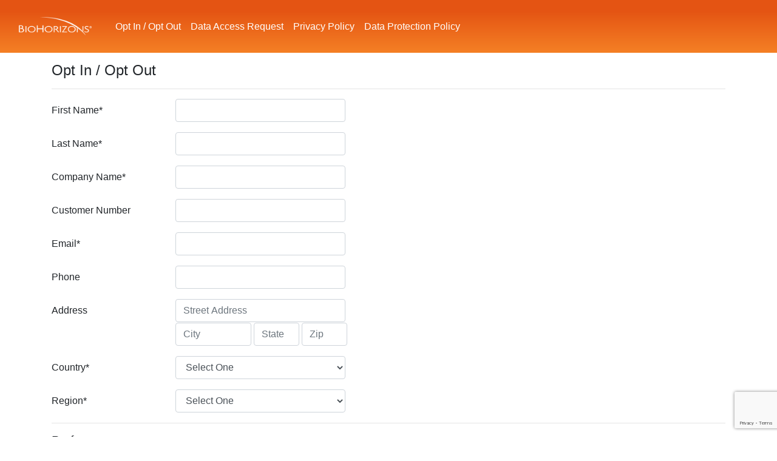

--- FILE ---
content_type: text/html; charset=utf-8
request_url: https://ccpa.biohorizons.com/Home/Opt/Client
body_size: 14325
content:
<!DOCTYPE html>
<html>
<head>
    <meta charset="utf-8" />
    <meta name="viewport" content="width=device-width, initial-scale=1.0">
    <title>Opt In / Opt Out</title>
    <link href="/Content/css?v=IpBMW81VyjtU1ZLfzybfDAy1Ac1lzWPEp-yxRY8C8zo1" rel="stylesheet"/>

    <script src="/bundles/modernizr?v=inCVuEFe6J4Q07A0AcRsbJic_UE5MwpRMNGcOtk94TE1"></script>

    <link rel="stylesheet" href="/Content/font-awesome.min.css" />
</head>
<body>
    <div id="header">
        <nav class="navbar navbar-expand-md navbar-dark">
            <a class="navbar-brand" href="#">
                <img src="/Content/Images/logo.png" alt="Logo" />
            </a>
            <button class="navbar-toggler" type="button" data-toggle="collapse" data-target="#collapsibleNavbar">
                <span class="navbar-toggler-icon"></span>
            </button>
            <div class="collapse navbar-collapse" id="collapsibleNavbar">
                <ul class="navbar-nav">                   
                        <li class="nav-item">
                            <a class="nav-link" href="/Home/Opt/Client">Opt In / Opt Out</a>
                        </li>
                        <li class="nav-item">
                            <a class="nav-link" href="/Home/RequestData">Data Access Request</a>
                        </li>
                        <li class="nav-item">
                            <a class="nav-link" href="/Home/UrlRedirect">Privacy Policy</a>
                        </li>
                        <li class="nav-item">
                            <a class="nav-link" href="/">Data Protection Policy</a>
                        </li>                   
                </ul>
            </div>
        </nav>
    </div>

    <div class="container body-content">
        


<head>
    <script src="https://www.google.com/recaptcha/api.js" async defer></script>
</head>


<form action="/Home/Opt/Client" id="OptForm" method="post"><input data-val="true" data-val-number="The field ID must be a number." data-val-required="The ID field is required." id="ID" name="ID" type="hidden" value="Client" /><input id="GUID" name="GUID" type="hidden" value="" /><input data-val="true" data-val-date="The field CreatedOn must be a date." id="CreatedOn" name="CreatedOn" type="hidden" value="" /><input data-val="true" data-val-required="The ProcessedInternally field is required." id="ProcessedInternally" name="ProcessedInternally" type="hidden" value="False" /><input id="response" name="response" type="hidden" value="{ id = response }" />    <h4>Opt In / Opt Out</h4>
    <hr />
    <div class="form-group">
        <label>First Name*</label>
        <input class="form-control" id="FirstName" name="FirstName" required="required" type="text" value="" />

    </div>
    <div class="form-group">
        <label>Last Name*</label>
        <input class="form-control" id="LastName" name="LastName" required="required" type="text" value="" />
    </div>
    <div class="form-group">
        <label>Company Name*</label>
        <input class="form-control" id="CompanyName" name="CompanyName" required="required" type="text" value="" />
    </div>
    <div class="form-group">
        <label>Customer Number</label>
        <input class="form-control" id="CustomerNumber" name="CustomerNumber" type="text" value="" />
    </div>
    <div class="form-group">
        <label>Email*</label>
        <input class="form-control" id="Email" name="Email" required="required" type="text" value="" />
    </div>
    <div class="form-group">
        <label>Phone</label>
        <input class="form-control" id="Phone" maxlength="15" name="Phone" type="text" value="" />
    </div>
    <div class="form-group">
        <label>Address</label>
        <input class="form-control" id="Address" name="Address" placeholder="Street Address" type="text" value="" />
        <br />
        <label style="opacity:0;">test</label>
        <input class="form-control" id="City" name="City" placeholder="City" style="width:125px; display:inline;" type="text" value="" />
        <input class="form-control" id="State" name="State" placeholder="State" style="width:75px; display:inline;" type="text" value="" />
        <input class="form-control" id="Zip" name="Zip" placeholder="Zip" style="width:75px; display:inline;" type="text" value="" />
    </div>
    <div class="form-group">
        <label>Country*</label>
        <select class="form-control" id="Country" name="Country" required="required"><option value="">Select One</option>
<option>Afghanistan</option>
<option>Albania</option>
<option>Algeria</option>
<option>Argentina</option>
<option>Armenia</option>
<option>Australia</option>
<option>Austria</option>
<option>Azerbaijan</option>
<option>Bahrain</option>
<option>Bangladesh</option>
<option>Belarus</option>
<option>Belgium</option>
<option>Belize</option>
<option>Bhutan</option>
<option>Bolivia</option>
<option>Bosnia and Herzegovina</option>
<option>Botswana</option>
<option>Brazil</option>
<option>Brunei</option>
<option>Bulgaria</option>
<option>Cambodia</option>
<option>Cameroon</option>
<option>Canada</option>
<option>Caribbean</option>
<option>Chile</option>
<option>China</option>
<option>Colombia</option>
<option>Congo (DRC)</option>
<option>Costa Rica</option>
<option>C&#244;te d’Ivoire</option>
<option>Croatia</option>
<option>Cuba</option>
<option>Czechia</option>
<option>Denmark</option>
<option>Dominican Republic</option>
<option>Ecuador</option>
<option>Egypt</option>
<option>El Salvador</option>
<option>Eritrea</option>
<option>Estonia</option>
<option>Ethiopia</option>
<option>Faroe Islands</option>
<option>Finland</option>
<option>France</option>
<option>Georgia</option>
<option>Germany</option>
<option>Greece</option>
<option>Greenland</option>
<option>Guatemala</option>
<option>Haiti</option>
<option>Honduras</option>
<option>Hong Kong SAR</option>
<option>Hungary</option>
<option>Iceland</option>
<option>India</option>
<option>Indonesia</option>
<option>Iran</option>
<option>Iraq</option>
<option>Ireland</option>
<option>Israel</option>
<option>Italy</option>
<option>Jamaica</option>
<option>Japan</option>
<option>Jordan</option>
<option>Kazakhstan</option>
<option>Kenya</option>
<option>Korea</option>
<option>Kuwait</option>
<option>Kyrgyzstan</option>
<option>Laos</option>
<option>Latin America</option>
<option>Latvia</option>
<option>Lebanon</option>
<option>Libya</option>
<option>Liechtenstein</option>
<option>Lithuania</option>
<option>Luxembourg</option>
<option>Macao SAR</option>
<option>Macedonia, FYRO</option>
<option>Malaysia</option>
<option>Maldives</option>
<option>Mali</option>
<option>Malta</option>
<option>Mexico</option>
<option>Moldova</option>
<option>Monaco</option>
<option>Mongolia</option>
<option>Montenegro</option>
<option>Morocco</option>
<option>Myanmar</option>
<option>Nepal</option>
<option>Netherlands</option>
<option>New Zealand</option>
<option>Nicaragua</option>
<option>Nigeria</option>
<option>Norway</option>
<option>Oman</option>
<option>Pakistan</option>
<option>Panama</option>
<option>Paraguay</option>
<option>Peru</option>
<option>Philippines</option>
<option>Poland</option>
<option>Portugal</option>
<option>Puerto Rico</option>
<option>Qatar</option>
<option>R&#233;union</option>
<option>Romania</option>
<option>Russia</option>
<option>Rwanda</option>
<option>Saudi Arabia</option>
<option>Senegal</option>
<option>Serbia</option>
<option>Singapore</option>
<option>Slovakia</option>
<option>Slovenia</option>
<option>Somalia</option>
<option>South Africa</option>
<option>Spain</option>
<option>Sri Lanka</option>
<option>Sweden</option>
<option>Switzerland</option>
<option>Syria</option>
<option>Taiwan</option>
<option>Tajikistan</option>
<option>Thailand</option>
<option>Trinidad and Tobago</option>
<option>Tunisia</option>
<option>T&#252;rkiye</option>
<option>Turkmenistan</option>
<option>Ukraine</option>
<option>United Arab Emirates</option>
<option>United Kingdom</option>
<option>United States</option>
<option>Uruguay</option>
<option>Uzbekistan</option>
<option>Venezuela</option>
<option>Vietnam</option>
<option>World</option>
<option>Yemen</option>
<option>Zimbabwe</option>
</select>
    </div>
    <div class="form-group">
        <label>Region*</label>
        <select class="form-control" id="Region" name="Region" required="required"><option value="">Select One</option>
<option value="California">California</option>
<option value="Other">Other</option>
</select>
    </div>
    <hr />
    <div class="form-group">
        <h5>Preferences</h5>
        <p>
            BioHorizons would like to contact you about products, special offers, seminars, training and promotions that might interest you. Please fill out the fields above and click on the REGISTER button below to submit this form which will be used to indicate your desire to consent (Opt In) to receive the desired marketing communication options shown below. If you DO NOT wish to receive certain forms of communication and would prefer to Opt Out, please leave the relevant option(s) below unchecked/blank.
        </p>
        <table class="table table-striped">
            <tr>
                <td><input data-val="true" data-val-required="The IsElectronic field is required." id="IsElectronic" name="IsElectronic" type="checkbox" value="true" /><input name="IsElectronic" type="hidden" value="false" /></td>
                <td>Email</td>
            </tr>
            <tr>
                <td><input data-val="true" data-val-required="The IsMail field is required." id="IsMail" name="IsMail" type="checkbox" value="true" /><input name="IsMail" type="hidden" value="false" /></td>
                <td>Mail</td>
            </tr>
            <tr>
                <td><input data-val="true" data-val-required="The IsPhone field is required." id="IsPhone" name="IsPhone" type="checkbox" value="true" /><input name="IsPhone" type="hidden" value="false" /></td>
                <td>Telephone</td>
            </tr>
            <tr>
                <td><input data-val="true" data-val-required="The IsSMS field is required." id="IsSMS" name="IsSMS" type="checkbox" value="true" /><input name="IsSMS" type="hidden" value="false" /></td>
                <td>SMS and Other Electronic Means</td>
            </tr>
        </table>
        <p>
            If you would like to receive information about products, special offers, seminars, training and promotions from <b>carefully selected third parties,</b> please let us know by selecting the relevant options below to indicate your desire to consent (Opt In) to receive the desired marketing communication options shown below. If you DO NOT wish to receive certain forms of communication and would prefer to Opt Out, please leave the relevant option(s) below unchecked/blank.
        </p>
        <table class="table table-striped">
            <tr>
                <td><input data-val="true" data-val-required="The IsThirdPartyElectronic field is required." id="IsThirdPartyElectronic" name="IsThirdPartyElectronic" type="checkbox" value="true" /><input name="IsThirdPartyElectronic" type="hidden" value="false" /></td>
                <td>Email</td>
            </tr>
            <tr>
                <td><input data-val="true" data-val-required="The IsThirdPartyMail field is required." id="IsThirdPartyMail" name="IsThirdPartyMail" type="checkbox" value="true" /><input name="IsThirdPartyMail" type="hidden" value="false" /></td>
                <td>Mail</td>
            </tr>
            <tr>
                <td><input data-val="true" data-val-required="The IsThirdPartyPhone field is required." id="IsThirdPartyPhone" name="IsThirdPartyPhone" type="checkbox" value="true" /><input name="IsThirdPartyPhone" type="hidden" value="false" /></td>
                <td>Telephone</td>
            </tr>
            <tr>
                <td><input data-val="true" data-val-required="The IsThirdPartySMS field is required." id="IsThirdPartySMS" name="IsThirdPartySMS" type="checkbox" value="true" /><input name="IsThirdPartySMS" type="hidden" value="false" /></td>
                <td>SMS and Other Electronic Means</td>
            </tr>
        </table>
    </div>
    <hr />
    <hr />
    <div class="form-group">
        <p>BioHorizons takes your privacy very seriously. The information you provide through the website will be held in accordance with the California Consumer Protection Act. Please read our Privacy Policy.</p>
        <button class="g-recaptcha btn btn-primary"
                data-sitekey="6LelfsYUAAAAADz_TZJ-SIILQaI3VJWKd-Ro_0yR"
                data-callback="onSubmit">
            Register
        </button>
    </div>
</form>


        <hr />
    </div>

    <script src="/bundles/jquery?v=2u0aRenDpYxArEyILB59ETSCA2cfQkSMlxb6jbMBqf81"></script>

    <script src="/bundles/bootstrap?v=vFR9EwHrqOyn4Uk78wx_KmP5l-vblD-1fPUZW83QCEE1"></script>

    
    <script type="text/javascript">
        function onSubmit(token) {
            document.getElementById("response").value = token;
            document.getElementById("OptForm").submit();
        }

        $("OptForm").submit(function () {
            if ($("#Email").val().includes("@")) {
                $("OptForm").submit();
            } else {
                alert("Must submit valid Email.");
                event.preventDefault();
            }
        });




        $("#Email").change(function (data) {
            $.ajax({
                type: "GET",
                url: '/Home/CheckForDuplicateEmail',
                data: { Email: data.target.value },
                success: function (data) {
                    if (data != null) {
                        alert("There are already preferences stored for this email.  Select OK to be redirected to your preferences.");
                        window.location.href = "/Home/Opt?guid=" + data;
                    }
                }
            });
        });

    </script>

</body>
</html>


--- FILE ---
content_type: text/html; charset=utf-8
request_url: https://www.google.com/recaptcha/api2/anchor?ar=1&k=6LelfsYUAAAAADz_TZJ-SIILQaI3VJWKd-Ro_0yR&co=aHR0cHM6Ly9jY3BhLmJpb2hvcml6b25zLmNvbTo0NDM.&hl=en&v=N67nZn4AqZkNcbeMu4prBgzg&size=invisible&anchor-ms=20000&execute-ms=30000&cb=r0w8gqq1t7yr
body_size: 48687
content:
<!DOCTYPE HTML><html dir="ltr" lang="en"><head><meta http-equiv="Content-Type" content="text/html; charset=UTF-8">
<meta http-equiv="X-UA-Compatible" content="IE=edge">
<title>reCAPTCHA</title>
<style type="text/css">
/* cyrillic-ext */
@font-face {
  font-family: 'Roboto';
  font-style: normal;
  font-weight: 400;
  font-stretch: 100%;
  src: url(//fonts.gstatic.com/s/roboto/v48/KFO7CnqEu92Fr1ME7kSn66aGLdTylUAMa3GUBHMdazTgWw.woff2) format('woff2');
  unicode-range: U+0460-052F, U+1C80-1C8A, U+20B4, U+2DE0-2DFF, U+A640-A69F, U+FE2E-FE2F;
}
/* cyrillic */
@font-face {
  font-family: 'Roboto';
  font-style: normal;
  font-weight: 400;
  font-stretch: 100%;
  src: url(//fonts.gstatic.com/s/roboto/v48/KFO7CnqEu92Fr1ME7kSn66aGLdTylUAMa3iUBHMdazTgWw.woff2) format('woff2');
  unicode-range: U+0301, U+0400-045F, U+0490-0491, U+04B0-04B1, U+2116;
}
/* greek-ext */
@font-face {
  font-family: 'Roboto';
  font-style: normal;
  font-weight: 400;
  font-stretch: 100%;
  src: url(//fonts.gstatic.com/s/roboto/v48/KFO7CnqEu92Fr1ME7kSn66aGLdTylUAMa3CUBHMdazTgWw.woff2) format('woff2');
  unicode-range: U+1F00-1FFF;
}
/* greek */
@font-face {
  font-family: 'Roboto';
  font-style: normal;
  font-weight: 400;
  font-stretch: 100%;
  src: url(//fonts.gstatic.com/s/roboto/v48/KFO7CnqEu92Fr1ME7kSn66aGLdTylUAMa3-UBHMdazTgWw.woff2) format('woff2');
  unicode-range: U+0370-0377, U+037A-037F, U+0384-038A, U+038C, U+038E-03A1, U+03A3-03FF;
}
/* math */
@font-face {
  font-family: 'Roboto';
  font-style: normal;
  font-weight: 400;
  font-stretch: 100%;
  src: url(//fonts.gstatic.com/s/roboto/v48/KFO7CnqEu92Fr1ME7kSn66aGLdTylUAMawCUBHMdazTgWw.woff2) format('woff2');
  unicode-range: U+0302-0303, U+0305, U+0307-0308, U+0310, U+0312, U+0315, U+031A, U+0326-0327, U+032C, U+032F-0330, U+0332-0333, U+0338, U+033A, U+0346, U+034D, U+0391-03A1, U+03A3-03A9, U+03B1-03C9, U+03D1, U+03D5-03D6, U+03F0-03F1, U+03F4-03F5, U+2016-2017, U+2034-2038, U+203C, U+2040, U+2043, U+2047, U+2050, U+2057, U+205F, U+2070-2071, U+2074-208E, U+2090-209C, U+20D0-20DC, U+20E1, U+20E5-20EF, U+2100-2112, U+2114-2115, U+2117-2121, U+2123-214F, U+2190, U+2192, U+2194-21AE, U+21B0-21E5, U+21F1-21F2, U+21F4-2211, U+2213-2214, U+2216-22FF, U+2308-230B, U+2310, U+2319, U+231C-2321, U+2336-237A, U+237C, U+2395, U+239B-23B7, U+23D0, U+23DC-23E1, U+2474-2475, U+25AF, U+25B3, U+25B7, U+25BD, U+25C1, U+25CA, U+25CC, U+25FB, U+266D-266F, U+27C0-27FF, U+2900-2AFF, U+2B0E-2B11, U+2B30-2B4C, U+2BFE, U+3030, U+FF5B, U+FF5D, U+1D400-1D7FF, U+1EE00-1EEFF;
}
/* symbols */
@font-face {
  font-family: 'Roboto';
  font-style: normal;
  font-weight: 400;
  font-stretch: 100%;
  src: url(//fonts.gstatic.com/s/roboto/v48/KFO7CnqEu92Fr1ME7kSn66aGLdTylUAMaxKUBHMdazTgWw.woff2) format('woff2');
  unicode-range: U+0001-000C, U+000E-001F, U+007F-009F, U+20DD-20E0, U+20E2-20E4, U+2150-218F, U+2190, U+2192, U+2194-2199, U+21AF, U+21E6-21F0, U+21F3, U+2218-2219, U+2299, U+22C4-22C6, U+2300-243F, U+2440-244A, U+2460-24FF, U+25A0-27BF, U+2800-28FF, U+2921-2922, U+2981, U+29BF, U+29EB, U+2B00-2BFF, U+4DC0-4DFF, U+FFF9-FFFB, U+10140-1018E, U+10190-1019C, U+101A0, U+101D0-101FD, U+102E0-102FB, U+10E60-10E7E, U+1D2C0-1D2D3, U+1D2E0-1D37F, U+1F000-1F0FF, U+1F100-1F1AD, U+1F1E6-1F1FF, U+1F30D-1F30F, U+1F315, U+1F31C, U+1F31E, U+1F320-1F32C, U+1F336, U+1F378, U+1F37D, U+1F382, U+1F393-1F39F, U+1F3A7-1F3A8, U+1F3AC-1F3AF, U+1F3C2, U+1F3C4-1F3C6, U+1F3CA-1F3CE, U+1F3D4-1F3E0, U+1F3ED, U+1F3F1-1F3F3, U+1F3F5-1F3F7, U+1F408, U+1F415, U+1F41F, U+1F426, U+1F43F, U+1F441-1F442, U+1F444, U+1F446-1F449, U+1F44C-1F44E, U+1F453, U+1F46A, U+1F47D, U+1F4A3, U+1F4B0, U+1F4B3, U+1F4B9, U+1F4BB, U+1F4BF, U+1F4C8-1F4CB, U+1F4D6, U+1F4DA, U+1F4DF, U+1F4E3-1F4E6, U+1F4EA-1F4ED, U+1F4F7, U+1F4F9-1F4FB, U+1F4FD-1F4FE, U+1F503, U+1F507-1F50B, U+1F50D, U+1F512-1F513, U+1F53E-1F54A, U+1F54F-1F5FA, U+1F610, U+1F650-1F67F, U+1F687, U+1F68D, U+1F691, U+1F694, U+1F698, U+1F6AD, U+1F6B2, U+1F6B9-1F6BA, U+1F6BC, U+1F6C6-1F6CF, U+1F6D3-1F6D7, U+1F6E0-1F6EA, U+1F6F0-1F6F3, U+1F6F7-1F6FC, U+1F700-1F7FF, U+1F800-1F80B, U+1F810-1F847, U+1F850-1F859, U+1F860-1F887, U+1F890-1F8AD, U+1F8B0-1F8BB, U+1F8C0-1F8C1, U+1F900-1F90B, U+1F93B, U+1F946, U+1F984, U+1F996, U+1F9E9, U+1FA00-1FA6F, U+1FA70-1FA7C, U+1FA80-1FA89, U+1FA8F-1FAC6, U+1FACE-1FADC, U+1FADF-1FAE9, U+1FAF0-1FAF8, U+1FB00-1FBFF;
}
/* vietnamese */
@font-face {
  font-family: 'Roboto';
  font-style: normal;
  font-weight: 400;
  font-stretch: 100%;
  src: url(//fonts.gstatic.com/s/roboto/v48/KFO7CnqEu92Fr1ME7kSn66aGLdTylUAMa3OUBHMdazTgWw.woff2) format('woff2');
  unicode-range: U+0102-0103, U+0110-0111, U+0128-0129, U+0168-0169, U+01A0-01A1, U+01AF-01B0, U+0300-0301, U+0303-0304, U+0308-0309, U+0323, U+0329, U+1EA0-1EF9, U+20AB;
}
/* latin-ext */
@font-face {
  font-family: 'Roboto';
  font-style: normal;
  font-weight: 400;
  font-stretch: 100%;
  src: url(//fonts.gstatic.com/s/roboto/v48/KFO7CnqEu92Fr1ME7kSn66aGLdTylUAMa3KUBHMdazTgWw.woff2) format('woff2');
  unicode-range: U+0100-02BA, U+02BD-02C5, U+02C7-02CC, U+02CE-02D7, U+02DD-02FF, U+0304, U+0308, U+0329, U+1D00-1DBF, U+1E00-1E9F, U+1EF2-1EFF, U+2020, U+20A0-20AB, U+20AD-20C0, U+2113, U+2C60-2C7F, U+A720-A7FF;
}
/* latin */
@font-face {
  font-family: 'Roboto';
  font-style: normal;
  font-weight: 400;
  font-stretch: 100%;
  src: url(//fonts.gstatic.com/s/roboto/v48/KFO7CnqEu92Fr1ME7kSn66aGLdTylUAMa3yUBHMdazQ.woff2) format('woff2');
  unicode-range: U+0000-00FF, U+0131, U+0152-0153, U+02BB-02BC, U+02C6, U+02DA, U+02DC, U+0304, U+0308, U+0329, U+2000-206F, U+20AC, U+2122, U+2191, U+2193, U+2212, U+2215, U+FEFF, U+FFFD;
}
/* cyrillic-ext */
@font-face {
  font-family: 'Roboto';
  font-style: normal;
  font-weight: 500;
  font-stretch: 100%;
  src: url(//fonts.gstatic.com/s/roboto/v48/KFO7CnqEu92Fr1ME7kSn66aGLdTylUAMa3GUBHMdazTgWw.woff2) format('woff2');
  unicode-range: U+0460-052F, U+1C80-1C8A, U+20B4, U+2DE0-2DFF, U+A640-A69F, U+FE2E-FE2F;
}
/* cyrillic */
@font-face {
  font-family: 'Roboto';
  font-style: normal;
  font-weight: 500;
  font-stretch: 100%;
  src: url(//fonts.gstatic.com/s/roboto/v48/KFO7CnqEu92Fr1ME7kSn66aGLdTylUAMa3iUBHMdazTgWw.woff2) format('woff2');
  unicode-range: U+0301, U+0400-045F, U+0490-0491, U+04B0-04B1, U+2116;
}
/* greek-ext */
@font-face {
  font-family: 'Roboto';
  font-style: normal;
  font-weight: 500;
  font-stretch: 100%;
  src: url(//fonts.gstatic.com/s/roboto/v48/KFO7CnqEu92Fr1ME7kSn66aGLdTylUAMa3CUBHMdazTgWw.woff2) format('woff2');
  unicode-range: U+1F00-1FFF;
}
/* greek */
@font-face {
  font-family: 'Roboto';
  font-style: normal;
  font-weight: 500;
  font-stretch: 100%;
  src: url(//fonts.gstatic.com/s/roboto/v48/KFO7CnqEu92Fr1ME7kSn66aGLdTylUAMa3-UBHMdazTgWw.woff2) format('woff2');
  unicode-range: U+0370-0377, U+037A-037F, U+0384-038A, U+038C, U+038E-03A1, U+03A3-03FF;
}
/* math */
@font-face {
  font-family: 'Roboto';
  font-style: normal;
  font-weight: 500;
  font-stretch: 100%;
  src: url(//fonts.gstatic.com/s/roboto/v48/KFO7CnqEu92Fr1ME7kSn66aGLdTylUAMawCUBHMdazTgWw.woff2) format('woff2');
  unicode-range: U+0302-0303, U+0305, U+0307-0308, U+0310, U+0312, U+0315, U+031A, U+0326-0327, U+032C, U+032F-0330, U+0332-0333, U+0338, U+033A, U+0346, U+034D, U+0391-03A1, U+03A3-03A9, U+03B1-03C9, U+03D1, U+03D5-03D6, U+03F0-03F1, U+03F4-03F5, U+2016-2017, U+2034-2038, U+203C, U+2040, U+2043, U+2047, U+2050, U+2057, U+205F, U+2070-2071, U+2074-208E, U+2090-209C, U+20D0-20DC, U+20E1, U+20E5-20EF, U+2100-2112, U+2114-2115, U+2117-2121, U+2123-214F, U+2190, U+2192, U+2194-21AE, U+21B0-21E5, U+21F1-21F2, U+21F4-2211, U+2213-2214, U+2216-22FF, U+2308-230B, U+2310, U+2319, U+231C-2321, U+2336-237A, U+237C, U+2395, U+239B-23B7, U+23D0, U+23DC-23E1, U+2474-2475, U+25AF, U+25B3, U+25B7, U+25BD, U+25C1, U+25CA, U+25CC, U+25FB, U+266D-266F, U+27C0-27FF, U+2900-2AFF, U+2B0E-2B11, U+2B30-2B4C, U+2BFE, U+3030, U+FF5B, U+FF5D, U+1D400-1D7FF, U+1EE00-1EEFF;
}
/* symbols */
@font-face {
  font-family: 'Roboto';
  font-style: normal;
  font-weight: 500;
  font-stretch: 100%;
  src: url(//fonts.gstatic.com/s/roboto/v48/KFO7CnqEu92Fr1ME7kSn66aGLdTylUAMaxKUBHMdazTgWw.woff2) format('woff2');
  unicode-range: U+0001-000C, U+000E-001F, U+007F-009F, U+20DD-20E0, U+20E2-20E4, U+2150-218F, U+2190, U+2192, U+2194-2199, U+21AF, U+21E6-21F0, U+21F3, U+2218-2219, U+2299, U+22C4-22C6, U+2300-243F, U+2440-244A, U+2460-24FF, U+25A0-27BF, U+2800-28FF, U+2921-2922, U+2981, U+29BF, U+29EB, U+2B00-2BFF, U+4DC0-4DFF, U+FFF9-FFFB, U+10140-1018E, U+10190-1019C, U+101A0, U+101D0-101FD, U+102E0-102FB, U+10E60-10E7E, U+1D2C0-1D2D3, U+1D2E0-1D37F, U+1F000-1F0FF, U+1F100-1F1AD, U+1F1E6-1F1FF, U+1F30D-1F30F, U+1F315, U+1F31C, U+1F31E, U+1F320-1F32C, U+1F336, U+1F378, U+1F37D, U+1F382, U+1F393-1F39F, U+1F3A7-1F3A8, U+1F3AC-1F3AF, U+1F3C2, U+1F3C4-1F3C6, U+1F3CA-1F3CE, U+1F3D4-1F3E0, U+1F3ED, U+1F3F1-1F3F3, U+1F3F5-1F3F7, U+1F408, U+1F415, U+1F41F, U+1F426, U+1F43F, U+1F441-1F442, U+1F444, U+1F446-1F449, U+1F44C-1F44E, U+1F453, U+1F46A, U+1F47D, U+1F4A3, U+1F4B0, U+1F4B3, U+1F4B9, U+1F4BB, U+1F4BF, U+1F4C8-1F4CB, U+1F4D6, U+1F4DA, U+1F4DF, U+1F4E3-1F4E6, U+1F4EA-1F4ED, U+1F4F7, U+1F4F9-1F4FB, U+1F4FD-1F4FE, U+1F503, U+1F507-1F50B, U+1F50D, U+1F512-1F513, U+1F53E-1F54A, U+1F54F-1F5FA, U+1F610, U+1F650-1F67F, U+1F687, U+1F68D, U+1F691, U+1F694, U+1F698, U+1F6AD, U+1F6B2, U+1F6B9-1F6BA, U+1F6BC, U+1F6C6-1F6CF, U+1F6D3-1F6D7, U+1F6E0-1F6EA, U+1F6F0-1F6F3, U+1F6F7-1F6FC, U+1F700-1F7FF, U+1F800-1F80B, U+1F810-1F847, U+1F850-1F859, U+1F860-1F887, U+1F890-1F8AD, U+1F8B0-1F8BB, U+1F8C0-1F8C1, U+1F900-1F90B, U+1F93B, U+1F946, U+1F984, U+1F996, U+1F9E9, U+1FA00-1FA6F, U+1FA70-1FA7C, U+1FA80-1FA89, U+1FA8F-1FAC6, U+1FACE-1FADC, U+1FADF-1FAE9, U+1FAF0-1FAF8, U+1FB00-1FBFF;
}
/* vietnamese */
@font-face {
  font-family: 'Roboto';
  font-style: normal;
  font-weight: 500;
  font-stretch: 100%;
  src: url(//fonts.gstatic.com/s/roboto/v48/KFO7CnqEu92Fr1ME7kSn66aGLdTylUAMa3OUBHMdazTgWw.woff2) format('woff2');
  unicode-range: U+0102-0103, U+0110-0111, U+0128-0129, U+0168-0169, U+01A0-01A1, U+01AF-01B0, U+0300-0301, U+0303-0304, U+0308-0309, U+0323, U+0329, U+1EA0-1EF9, U+20AB;
}
/* latin-ext */
@font-face {
  font-family: 'Roboto';
  font-style: normal;
  font-weight: 500;
  font-stretch: 100%;
  src: url(//fonts.gstatic.com/s/roboto/v48/KFO7CnqEu92Fr1ME7kSn66aGLdTylUAMa3KUBHMdazTgWw.woff2) format('woff2');
  unicode-range: U+0100-02BA, U+02BD-02C5, U+02C7-02CC, U+02CE-02D7, U+02DD-02FF, U+0304, U+0308, U+0329, U+1D00-1DBF, U+1E00-1E9F, U+1EF2-1EFF, U+2020, U+20A0-20AB, U+20AD-20C0, U+2113, U+2C60-2C7F, U+A720-A7FF;
}
/* latin */
@font-face {
  font-family: 'Roboto';
  font-style: normal;
  font-weight: 500;
  font-stretch: 100%;
  src: url(//fonts.gstatic.com/s/roboto/v48/KFO7CnqEu92Fr1ME7kSn66aGLdTylUAMa3yUBHMdazQ.woff2) format('woff2');
  unicode-range: U+0000-00FF, U+0131, U+0152-0153, U+02BB-02BC, U+02C6, U+02DA, U+02DC, U+0304, U+0308, U+0329, U+2000-206F, U+20AC, U+2122, U+2191, U+2193, U+2212, U+2215, U+FEFF, U+FFFD;
}
/* cyrillic-ext */
@font-face {
  font-family: 'Roboto';
  font-style: normal;
  font-weight: 900;
  font-stretch: 100%;
  src: url(//fonts.gstatic.com/s/roboto/v48/KFO7CnqEu92Fr1ME7kSn66aGLdTylUAMa3GUBHMdazTgWw.woff2) format('woff2');
  unicode-range: U+0460-052F, U+1C80-1C8A, U+20B4, U+2DE0-2DFF, U+A640-A69F, U+FE2E-FE2F;
}
/* cyrillic */
@font-face {
  font-family: 'Roboto';
  font-style: normal;
  font-weight: 900;
  font-stretch: 100%;
  src: url(//fonts.gstatic.com/s/roboto/v48/KFO7CnqEu92Fr1ME7kSn66aGLdTylUAMa3iUBHMdazTgWw.woff2) format('woff2');
  unicode-range: U+0301, U+0400-045F, U+0490-0491, U+04B0-04B1, U+2116;
}
/* greek-ext */
@font-face {
  font-family: 'Roboto';
  font-style: normal;
  font-weight: 900;
  font-stretch: 100%;
  src: url(//fonts.gstatic.com/s/roboto/v48/KFO7CnqEu92Fr1ME7kSn66aGLdTylUAMa3CUBHMdazTgWw.woff2) format('woff2');
  unicode-range: U+1F00-1FFF;
}
/* greek */
@font-face {
  font-family: 'Roboto';
  font-style: normal;
  font-weight: 900;
  font-stretch: 100%;
  src: url(//fonts.gstatic.com/s/roboto/v48/KFO7CnqEu92Fr1ME7kSn66aGLdTylUAMa3-UBHMdazTgWw.woff2) format('woff2');
  unicode-range: U+0370-0377, U+037A-037F, U+0384-038A, U+038C, U+038E-03A1, U+03A3-03FF;
}
/* math */
@font-face {
  font-family: 'Roboto';
  font-style: normal;
  font-weight: 900;
  font-stretch: 100%;
  src: url(//fonts.gstatic.com/s/roboto/v48/KFO7CnqEu92Fr1ME7kSn66aGLdTylUAMawCUBHMdazTgWw.woff2) format('woff2');
  unicode-range: U+0302-0303, U+0305, U+0307-0308, U+0310, U+0312, U+0315, U+031A, U+0326-0327, U+032C, U+032F-0330, U+0332-0333, U+0338, U+033A, U+0346, U+034D, U+0391-03A1, U+03A3-03A9, U+03B1-03C9, U+03D1, U+03D5-03D6, U+03F0-03F1, U+03F4-03F5, U+2016-2017, U+2034-2038, U+203C, U+2040, U+2043, U+2047, U+2050, U+2057, U+205F, U+2070-2071, U+2074-208E, U+2090-209C, U+20D0-20DC, U+20E1, U+20E5-20EF, U+2100-2112, U+2114-2115, U+2117-2121, U+2123-214F, U+2190, U+2192, U+2194-21AE, U+21B0-21E5, U+21F1-21F2, U+21F4-2211, U+2213-2214, U+2216-22FF, U+2308-230B, U+2310, U+2319, U+231C-2321, U+2336-237A, U+237C, U+2395, U+239B-23B7, U+23D0, U+23DC-23E1, U+2474-2475, U+25AF, U+25B3, U+25B7, U+25BD, U+25C1, U+25CA, U+25CC, U+25FB, U+266D-266F, U+27C0-27FF, U+2900-2AFF, U+2B0E-2B11, U+2B30-2B4C, U+2BFE, U+3030, U+FF5B, U+FF5D, U+1D400-1D7FF, U+1EE00-1EEFF;
}
/* symbols */
@font-face {
  font-family: 'Roboto';
  font-style: normal;
  font-weight: 900;
  font-stretch: 100%;
  src: url(//fonts.gstatic.com/s/roboto/v48/KFO7CnqEu92Fr1ME7kSn66aGLdTylUAMaxKUBHMdazTgWw.woff2) format('woff2');
  unicode-range: U+0001-000C, U+000E-001F, U+007F-009F, U+20DD-20E0, U+20E2-20E4, U+2150-218F, U+2190, U+2192, U+2194-2199, U+21AF, U+21E6-21F0, U+21F3, U+2218-2219, U+2299, U+22C4-22C6, U+2300-243F, U+2440-244A, U+2460-24FF, U+25A0-27BF, U+2800-28FF, U+2921-2922, U+2981, U+29BF, U+29EB, U+2B00-2BFF, U+4DC0-4DFF, U+FFF9-FFFB, U+10140-1018E, U+10190-1019C, U+101A0, U+101D0-101FD, U+102E0-102FB, U+10E60-10E7E, U+1D2C0-1D2D3, U+1D2E0-1D37F, U+1F000-1F0FF, U+1F100-1F1AD, U+1F1E6-1F1FF, U+1F30D-1F30F, U+1F315, U+1F31C, U+1F31E, U+1F320-1F32C, U+1F336, U+1F378, U+1F37D, U+1F382, U+1F393-1F39F, U+1F3A7-1F3A8, U+1F3AC-1F3AF, U+1F3C2, U+1F3C4-1F3C6, U+1F3CA-1F3CE, U+1F3D4-1F3E0, U+1F3ED, U+1F3F1-1F3F3, U+1F3F5-1F3F7, U+1F408, U+1F415, U+1F41F, U+1F426, U+1F43F, U+1F441-1F442, U+1F444, U+1F446-1F449, U+1F44C-1F44E, U+1F453, U+1F46A, U+1F47D, U+1F4A3, U+1F4B0, U+1F4B3, U+1F4B9, U+1F4BB, U+1F4BF, U+1F4C8-1F4CB, U+1F4D6, U+1F4DA, U+1F4DF, U+1F4E3-1F4E6, U+1F4EA-1F4ED, U+1F4F7, U+1F4F9-1F4FB, U+1F4FD-1F4FE, U+1F503, U+1F507-1F50B, U+1F50D, U+1F512-1F513, U+1F53E-1F54A, U+1F54F-1F5FA, U+1F610, U+1F650-1F67F, U+1F687, U+1F68D, U+1F691, U+1F694, U+1F698, U+1F6AD, U+1F6B2, U+1F6B9-1F6BA, U+1F6BC, U+1F6C6-1F6CF, U+1F6D3-1F6D7, U+1F6E0-1F6EA, U+1F6F0-1F6F3, U+1F6F7-1F6FC, U+1F700-1F7FF, U+1F800-1F80B, U+1F810-1F847, U+1F850-1F859, U+1F860-1F887, U+1F890-1F8AD, U+1F8B0-1F8BB, U+1F8C0-1F8C1, U+1F900-1F90B, U+1F93B, U+1F946, U+1F984, U+1F996, U+1F9E9, U+1FA00-1FA6F, U+1FA70-1FA7C, U+1FA80-1FA89, U+1FA8F-1FAC6, U+1FACE-1FADC, U+1FADF-1FAE9, U+1FAF0-1FAF8, U+1FB00-1FBFF;
}
/* vietnamese */
@font-face {
  font-family: 'Roboto';
  font-style: normal;
  font-weight: 900;
  font-stretch: 100%;
  src: url(//fonts.gstatic.com/s/roboto/v48/KFO7CnqEu92Fr1ME7kSn66aGLdTylUAMa3OUBHMdazTgWw.woff2) format('woff2');
  unicode-range: U+0102-0103, U+0110-0111, U+0128-0129, U+0168-0169, U+01A0-01A1, U+01AF-01B0, U+0300-0301, U+0303-0304, U+0308-0309, U+0323, U+0329, U+1EA0-1EF9, U+20AB;
}
/* latin-ext */
@font-face {
  font-family: 'Roboto';
  font-style: normal;
  font-weight: 900;
  font-stretch: 100%;
  src: url(//fonts.gstatic.com/s/roboto/v48/KFO7CnqEu92Fr1ME7kSn66aGLdTylUAMa3KUBHMdazTgWw.woff2) format('woff2');
  unicode-range: U+0100-02BA, U+02BD-02C5, U+02C7-02CC, U+02CE-02D7, U+02DD-02FF, U+0304, U+0308, U+0329, U+1D00-1DBF, U+1E00-1E9F, U+1EF2-1EFF, U+2020, U+20A0-20AB, U+20AD-20C0, U+2113, U+2C60-2C7F, U+A720-A7FF;
}
/* latin */
@font-face {
  font-family: 'Roboto';
  font-style: normal;
  font-weight: 900;
  font-stretch: 100%;
  src: url(//fonts.gstatic.com/s/roboto/v48/KFO7CnqEu92Fr1ME7kSn66aGLdTylUAMa3yUBHMdazQ.woff2) format('woff2');
  unicode-range: U+0000-00FF, U+0131, U+0152-0153, U+02BB-02BC, U+02C6, U+02DA, U+02DC, U+0304, U+0308, U+0329, U+2000-206F, U+20AC, U+2122, U+2191, U+2193, U+2212, U+2215, U+FEFF, U+FFFD;
}

</style>
<link rel="stylesheet" type="text/css" href="https://www.gstatic.com/recaptcha/releases/N67nZn4AqZkNcbeMu4prBgzg/styles__ltr.css">
<script nonce="KcPtwUWzA7YQ-fzKlZvisA" type="text/javascript">window['__recaptcha_api'] = 'https://www.google.com/recaptcha/api2/';</script>
<script type="text/javascript" src="https://www.gstatic.com/recaptcha/releases/N67nZn4AqZkNcbeMu4prBgzg/recaptcha__en.js" nonce="KcPtwUWzA7YQ-fzKlZvisA">
      
    </script></head>
<body><div id="rc-anchor-alert" class="rc-anchor-alert"></div>
<input type="hidden" id="recaptcha-token" value="[base64]">
<script type="text/javascript" nonce="KcPtwUWzA7YQ-fzKlZvisA">
      recaptcha.anchor.Main.init("[\x22ainput\x22,[\x22bgdata\x22,\x22\x22,\[base64]/[base64]/[base64]/[base64]/[base64]/[base64]/KGcoTywyNTMsTy5PKSxVRyhPLEMpKTpnKE8sMjUzLEMpLE8pKSxsKSksTykpfSxieT1mdW5jdGlvbihDLE8sdSxsKXtmb3IobD0odT1SKEMpLDApO08+MDtPLS0pbD1sPDw4fFooQyk7ZyhDLHUsbCl9LFVHPWZ1bmN0aW9uKEMsTyl7Qy5pLmxlbmd0aD4xMDQ/[base64]/[base64]/[base64]/[base64]/[base64]/[base64]/[base64]\\u003d\x22,\[base64]\\u003d\x22,\[base64]/Cix5mL8KgYcO/PhHDkEvCrsOAwp/DicKlwr7DpcO2GH5kwrRnRBREWsOpRQzChcO1dsKEUsKLw4HCunLDiQ0ywoZ0w79CwrzDuW9CDsOewpvDsUtIw7RZAMK6wojCjsOgw6ZxOsKmNA1uwrvDqcKod8K/[base64]/Ct8KJwqbDksOVwpTCqyvCnsOJBDLCrS4XBkd0wpvDlcOUGMKGGMKhIkvDsMKCw6glWMKuGmVrWcKOdcKnQCTCh3DDjsOJwpvDncO9acOKwp7DvMKEw7DDh0ILw6wdw7YhLW44RgRZwrXDg27CgHLCtwzDvD/Dn2fDrCXDu8OAw4IPFVjCgWJrLMOmwpcmwozDqcK/wrcvw7sbA8OSIcKCwoRXGsKQwpnCucKpw6Nbw49qw7kHwohRFMO5wpxUHxfCh0c9w7PDkBzCisOIwpsqGFfCmCZOwp5OwqMfNcO1cMOswpcPw4Zew4Juwp5CW3bDtCbCpRvDvFVBw4/[base64]/Dp3zCn2rClcOURSduQxsDw7vDoHl6IcKMwp5EwrYVwpHDjk/Di8OIM8KKS8KbO8OQwq8jwpgJR2UGPEtRwoEYw7Qfw6M3Ug/[base64]/KysXw7PCpMOwwr09w6cxw7/[base64]/[base64]/WcKdwo4IDcKGw4XDhcOQcRLCjl3DlHQWwpMue1tEKzLDilHClsOePgtKw6Q5wpVYw5XDq8KWw4YsPsKqw4wrwrQhwr/ClwHDhVjClsKOw5fDmn3CqsOGwpjCjT3CuMOGbcKAHSvCtxDCiWDDhMOCDlptwqjDm8Ofw4B5fChrwozDs1TDvsKJVyvCksOgw4LCgMK4wqTChsKIwpUYwonCs23CoA/Cm1zDrcKcPjzDnMKDL8OUdsOSPntMw5bCvG3DkCkPw6rCscOUwrB5CMKPfwVgBMKfw7s+wpXCicO/JMKlRxN1wqfDvUvDoHQdDgHDvsOtwrxEwo9zwp/CjFPCt8OPXMOgwosODcOUNMKBw7/DvUIdNMOxXGrCnCPDkz8MesOkw4nDiEEnK8OCwoNydcOUYAXDo8KiPMKsE8O9BXzDvcOgL8OoRnYkdTfCgcKsDsOFwphzKjVKw5sEcMKfw43Dk8OpDsK7wqB9eXHDrRHDh1pQKsKHCsOjw4XDsgvDjcKNHcO0GXzDucO/AEAYQBrChgnCssOAw63DpHPDgh94w7QoIig7IQNzWcK9wofDgj3CtDjDjMOgw6EdwrpRwr1dQMO6ZcOAw51NOzwdfFjDmlQ7bsKJwpV/wr/DsMOXdsKSw5jCgcOlw53Dj8OGLMK7w7djTsOWw57CrMOAwq3DpMO/wq87DMKYLsOLw5LDgMKOw5RDwrDDhcO1RBIKNjBjw4BMY31Ow7Y4w5MOHyjChMKHw6Uxwr8AcmPDgcOkd1PChUchw6/Cj8KHaXLDpX9QwrzCpcKWw4LDlcKVwp4MwptzNGEnEsOSw4nDjj/[base64]/Pi7Cp8OsfGUsw7rCnkHDl8OueMKdGBHClMONw4vDscKfwp7DnHcVVydDHsKOFlMKwqJvQ8Kbwps6DCs4w53DuUU/PBtxw5TDosKuG8Oiw4djw7Fdw4E3wpDDplBeehF3CWh8RDHDusO2VTNRKFrDhjPDjUDDg8O9BXF2PXYRbcK/wqvDogMOPh4VwpHCp8K7HMKqw6UwU8K4JFQsZGLDucKLVz7CjwY6bMK6w5/Cu8OoOsOeAcOrDSHDosO+wrvDlyfDvEpZVsOnwofDm8OXw6Jhw6YZwp/CqlXDj3JRHsOXw4PCscKANRhZW8K+w4F5wobDkm3CjcKfb3wUw5UcwrZUcsKaUChJYcOoecK+w7jClzNUwqgewoHCn2c/wqx7w6bCpcKVVMKTw7/DiBVlw6dhaDQuw6vCvMOkw4TDjMK2dW7DiF3ClMKPaAgMGFzDp8OBOsOUSE5sMj9pNWHDksKOAFslUV9YwqvCvX/[base64]/Dp8KwO2RaLsKWbB7CjMKKw7LCrEACw7rDk8OaWjcdwro7bsKaQcKVUSrCoMKUwrtvG2XDgcKYCcOnwo4Owq/DoT/[base64]/[base64]/CrlxLDMOuGivCtMK1w6B/NXnDlgTCpHbDkMKvwqLDu8Oew5tlEmnCvCLCq11vB8Kmwr3DsxLCpmbCqD1qBMKxwoQFAR0gIsKYwpk2w6bCjsODw4dTw6XDly8gw73ChyzDocOywoVwZhzCqGnDgyXCp0/DvsKlwq1ZwrLDkyE/IcOnZgXDvUhAAVrConHDisOVw7/CkMOjwrXDjiTClFU8X8OGwrzCmsOWfcK7w7hgwq7Do8Kbw615woQJwq5wJcO5wr1lZMOAw6s8w4NrQcKXw5g0wp/DqHp3wrvDlcKRbmvCjzJPDzzCo8KzaMO5w6vCjsOKwq0/A33DlMOxw5rDk8KARsKnI3TCuGttw4s1w5zCl8K9wq/[base64]/Digx+woUDPcK2wq42ATNSw71mHmbDjDVewoZ4dsOfw47CiMODLWhYwpZEGjzCojXDusKEw4QvwqFfw5TDhWfCssOJwpfDh8Ofej0vw5LCpkrCk8OBcwbDhcOdE8KewqXCumfCtMKAJMKsHkfDgilswovDo8OSS8KJwrTDqcO/w4nDi047w4zCrhctwpdowrpwwpTCq8OfLETDjwt9RRJSVmdPKsO4wpcELsOXw59Cw4fDvcKpHMO5wqlePSRWw6Z4Zhxvw6RvLsOQOFoowqPDiMKdwo0ebsO5a8OGw5HDncKdwoV/w7HDoMKFD8Kkwq3DvETCn245E8ODFT3DoSbCpWI5HVXCtsK7w7Yyw6YQCcO4CxfDmMOrw6/Dn8K/cB3Cs8KKwoV+wpcrSGxqH8OqYg16wqjClcO/ShIHTX0LXMKpF8KrGhLDtwUXeMOhGsO9TgYYw4TDrMOCZMOWw4ocR0zDu3Z2ZkfDpMOMw7/DoSTChV3Dvk/[base64]/CqQPCnAUMwq3DjjRjw4rDk8K5wo3DkMKWTMORw4HCtw7CshfCskVUwp7DtXjCtcOJPiNTHcObw7TDsn8+PzTChsOrFsKQw7zDuyrDksO6a8OVAGFNesOXSMKhRyg2S8OVLcKRwrzCu8KDwoXCvDNGw6F8w5jDgsOIP8KaVMKYT8O9GcO8W8Orw7LDpD/Ci23DtS1dJ8KUw5vCksO7wqTDvsKhfcOFwr3DtmI5bBbCnDzDmTNlBcKQw7bDlCTCrVooFsONwo9gwrl1A3jDs0wrVMODwpvCicONwpxMZcOBWsK9wqlew5oSw6vDhsOdwrZHYBXCjMKlwpsUwpZGNMO+ccKJw7/[base64]/DkBtCwpx+wofDg1speDhrw70QwrXDgWcww5F5w67DrHzDh8OBMsOUwp/DicKpXMOvw6wDYcKdwqEfwrorwqTCiMONWS8awrfCisKGwpo/[base64]/NEEIwr80d8KPUcOefsKGwpYiwpjDjsKCw41Gw7J7XMKtw4vCin7Ds1Jlw5PCvcOKA8K/wpxoLXPCgBzCs8KfQ8OdB8KiPSPCgU8nPcKIw4/CnMOowrxhw7LDpcK4AcOwHmJ4DsK4FndwQHPDgsKHw4IKw6fDhhLDkMOfXMKyw6xBGcK9w4TDlMODfynDklrCm8K8dsKQw5zCrALDvD8GH8O9NMKkw4TDoATCgsOEwp7CqMKow5gOBh/CsMO+MFd7d8Kvwrs+w7gcwovDpE94woN5worCmxVqYF0oXE7CnMODV8KDVjoHw5RuZcOrwok/T8Ktwr4ww67DkmIRZsKHGFBuIMOeTGnChXzCs8K6aADDrCIlwpd2aTUDw6PClQHCin5/PW82w7nDtjVmw6ohwq1Bw6t4fcKJw6LDrVrDucOQw4LDj8OIw59ROMOCwrcxw50XwoADIMORLcOpw5LDgsKTw6jDmUjCusOjwo3CuMKKwrtsY2kMwqzCrUjClsKKcGklOsOzZVR6w5rDncOnwofCiApDwrgWw6ZpwobDisKLKm8tw5TDrMOiecKFw55lKS/Co8OpLS4dwrFNQ8KwwqXDpDrCiFPCusOFH0vDocOxw7HCp8OjaWjDjcOJw58ZO0HCh8K/wrFfwpnCjXRLTn/[base64]/DhsO6bsKHw68MG8OkFcOmwp/Cqn7CjQ5jH8KZw788JXhDaGcNM8OnYjfCtMKQw5Nkw4IMwqEcPivCmHjChMOjw4vDqmhPw4LDiQFZw5zCjAHDs1R9KBfCicOTw6fCv8K/[base64]/[base64]/TRZvw7DDgMObClRsKMKPwr9+DyVEAsKWWFjCi2/[base64]/KR04bR0faG7DtFLDo0XCt8OYwqrCr0TCgcO0HcOaQMOXPjZYwoQCMgxZwoYRwqDClMOdwpl0FVPDuMOlwrDCpEvDs8K0wqtPaMOcwqBvG8KdaD/CplRbwq1/eGPDuS7CkTLCi8OpF8KrV3fDisONwpnDvGtaw63CvcOWwpbCuMOSRcKDJ09PO8O8w6JOKx3Cl3jCl3PDncOnVF0dwrFiIAIjc8KAwovCvMOQM1PCtw4rQXIMPjzDkAknbx3DtgrCqxJhGxzCrcOQwo/[base64]/I8OOw6LCnBFMPETDsijCsSzDr8KResKsKQN7woNuDlTDtsKkLcOaw7gOwpoMw7cRwrfDlsKMwojCo0w5DFvDiMODw5XDr8OvwoXDqxNMwoxLw7HDoWXCn8O9fsK+woHDp8K4X8OIfUkxBcOVw4/DiQHDosO1RMKSw7tSwqU3wrbDgcOBw77DslHCvMKmacKcw6jCo8KgYcOCw5YOw6EpwqhGD8KuwqZIwow7KHTCoVvDt8OwS8ORw77DjG/CoQR9UnbCpcOCw5TDvcKUw5XCrsOVwonDgmPChW0dwohXwo/DmcKqwr/Dt8O+wovCkSvDnMOwKnRZTXZGw6DDsWrDhcK6fcKlH8Olw5rDjcOMEMO6wprCgnjDj8KDZ8OMMEjDjkNaw7hTwqFwEcK1wqvCuQktwpRRGTZ/[base64]/[base64]/Ct8Ktahpqw7fDosK4U8OrwrrDoX5gWErCgcOVfcKcw5bDoyrCpMOcwr/Cm8OkHVJZQsOHwooOwqrCvsKwwr3CjzTDiMKNwpI2d8OSwod8B8KVwr1FN8KjIcOaw4NzGMKfP8KHwqzDjmMzw4d4woIzwoJbHMOaw7plw6cXw7tqw6TCqsKPwq8FDGHDrsKAwpg4SMKrwpkYwqU7w6zCh1nCmCVXwqTDjMKvw4A/[base64]/Cv8OvwppRWsKQEDsIw79lw4XDl8KFwrU2w4VxwozCjsOHw7zCj8KPw4UjeQvDmUbCujMvw4pBw4h/w5PDimguwrY5ZcKJf8O7wp7CmiRdA8KkE8ONwrpOw5tJw5gSw6bDqXMCwrVjEidFEcOGT8OwwqbDo1k+WcOwOEZwDnVMHTUqw7rDoMKXw5dJwq1pQj0NacKnw7dnw5M/wp/CtD0Bw5rCkU8jwrzCsgo7JjUWdVlvfmsVw50RVMOsSsKjT03DuVvCpsOXw5MwYSPDv3JkwqzCrMK0wpjDt8KUw4TDucOOw5U5w7LCqS7CvMKpT8Onwrxsw5JUw6d7KMOiYRPDkClyw7jCj8OnZlzCvDtdwr8OEMKjw4/DnR3Co8KvMx3CoMKhAHXCn8OiFDPCqwXDuFh/ZcKtw7IAw6LCkwvDssOxw7/DisOZRMKewpdgwpLCs8OBw4N3wqXCisOyOMKbw4BLCcK/eC5fwqDCvcKnwp5wT2PDjxvCsX0zUhpow7nCs8OZwofClMKSW8Kcw5vDkms7NsKswqxFwoLCmcKEORHCo8OXwqnCrgM/w4TCrGFJwocIB8Kmw6ktG8OHd8KVMMKPJcOrw5rDhzvCscOzdEBMJULDmsODVMKpNl85ZTAhw4JcwoREWMOnw6UXRxRRP8O/BcOww4nDpDfCssOjwrvCvz/[base64]/CqsKXesO9w4rDpiPCiMO6CsOKw7TDiHHDrw7CgMO1wrwgwpPCjlfDtcOWXMOALWLDrMO3EMK7JcOKwo8KwqQow65bQjvCgBHCjwrCu8KvB3tgVSHCmDUCwo8MWFzCr8KXaC4MF8KJwrNPw5/DiRvCqcOdw6h3w4TClMOzwpJACMOawo9rw5fDuMOtLkbCuBzDq8ODwoJObw/ChsODOy/Dm8OEV8KYYz1rV8KuwpXCrcKAN0/DpsO1wpcpd1rDrcOtHzTCssKjTQnDvsKawpcxwpHDlxLDmChEw75kF8O3wrkQw5lMF8OSdWA0alAaXsOHSG4HKMOuw5stTRDDmF3CnyQAaR43w4fCk8O/YsKxw79mHsKDwo4GXQ7CiWLCpGxcwpxqw73DszHCnMKrwqfDshHCvQ7CnxUCBMODXcKgwq8GUHLDssKEI8KZw5nCuBQ2w4XDgsK3IjNQwoN8Z8K4wptAwo7DuA/DkUzDrH7Dqz85w4BhIU3CqWTDpsKzw4JMbynDp8K+LDY9wr/DvcKiw6vDsQptMcKGw65/[base64]/[base64]/Dt8K4IinDnMOtw4vCgXxyfy/CrsK4E8KSGUnDnMKJX8ODNwLDgsO5CMOQUjfDu8O8OsKZw4pzw6pywpnCgcOUNcKCw6cOwo1cXXXClMOUM8Kbw7HCrsKFwoU8wpfCkcOnJUQOw4DDo8ORwqlow7rCqsKAw74Gwq/Cl3jDjXlxLwpSw4oUwpfCuWnDhRTCr2ZTTWomRMOmFcO6wo3CqBnDqBHCosOEZxsAd8KLUAU+w5Mbe21ZwqQVwojCvcOfw4nDocOCXwgXw4vDisOBw41hTcKFIBTCmsOxwokIwrgXTj/CgcOZITgGNQfDtDfCtgEww4NXwoUcZ8OdwoJidsOBw7woS8O2wo4/[base64]/w6rClld1w6fDu8Odwo10ZsOJwqXCnWrCpMK4w5lPCCIVwpXCo8OfwpDCghMSUSM0NH7CkcKvwrPChMOYwphyw5I3w5vClsOlwqRYT2/[base64]/CvMOtw7M8WWE2wpx1KsKJdcOXwqViTnY8aMKCwpIJN1lcCy3Dkx3DkcOXGsOSw748w7tAacOCw4k5A8OXwodFOGvDlMKzesOjw57DksOowr/CkSnDnsONw5ZfJ8O7TMOMTCzCgTjCsMK7NnbDocKvFcK0EWzDosOXOBkfw4/[base64]/ChjXDm3TCiCZnTsO0JcOswosCYXjCvkB3w75YwrrCrxFOwq3CqgTDsXBcT2nDiX7DiTh3woUcb8KPbsKXeHbCv8KUwo/Co8OfwpTDscO/WsKGIMOiw557wp/CmsOFwoRGw67CscK1NmLCgy8dwrfDkhDCkWXCpcKQwp0Nw7fCujHDhRRjFsOMw6rDnMO+DwHDlMO7wrQIwpLCphDChcO8VMOewqzDpMKOwrADP8OAAMO4w6HDhBfCiMOlw7DCjRfDvCkNYsOVccKSWcOjw70dw7LCoTEYS8Ozw7nCrwo5M8KSw5fDvsOCBcKSw4/DtsOzw5pRRnRRwqkoDsKuw7fDkR83woXDk2vCswHDtMK/[base64]/[base64]/Dl8OtX8KPFUl9ZsKWFW5Rwp8Ew5fCmsO5UhzCvUdUw6XDs8OFwoQFwq7Dq8OXwqfDq03CpQJUw67Cg8O9woJJF344w5pEw61gw6TCnioGR2HCimHDnCZpewofOcKpGDwiwq12Wxh5Bw/[base64]/[base64]/wrBXbcKcw4fDt3bDsRFjwo0kwo8AwrTCrQ1kwqXDrSvDmcKGS0M8LWkOwr7DhkQ2wolKOD09ZytJwo90w7zCswXDribClk5iw783w5E6w6xMWcKfLkXDkEnDusKqw5RnSU4ywo/CqClvdcOwdcKoCMKvIVwCH8KtdjkOw6EhwrVnCMKewrnDlsOBT8Odw6fCp28rAnnCp1rDhsKnVBLDqsOwYiteZ8KxwrsPKl/DqWPCoQDDpcKqIF/CisO+wokrFhs3AnbDgQHCscORBS8Nw5hTJDfDj8KWw6R/w60YUcKFw7UGwrLCv8OKw5gUFXAjSFDDssK6HQ/CqMKmw6jDoMK3w7wFZsO8Y3FAXkvDjcOJwptzNVnCvsKQw5dVaiw9woowNGzDgSPCklAnw6TDqE/CrsKyAcOHw6A3w4ZRUD4zTCdTw7vDsw9lwr7CvCTCvyphARvDjcOtY2LClsOpSsOTwr0Zw4PCsV94woIyw6tWw6LCtMO6KGfCq8K9w6/ChRDDn8OTw6bDgMKAdsK0w5PDrBI2MsOEw7Z8RmYNwozDszvDpiE+CkLCrxjCvE9HEcOECjo7wpIPw65YwofCjyrDpQ3CiMOgQ3dASsOuWB/DjWkmDmgawpnDgMOtLypEVsKGQMK/woAuw6jDvcKGw4NNOQ4cKVo1O8OsasK/ecOIHyfDvXHDpFDCr39+BgshwpFiOF/DpF84PsKIwrUtSsKwwppqw6o3w4LDicKKw6HDqTbDphDCuQ5mwrFXwr/DnMO9w5PCgTcewqvDhE/CtcOZw5c+w6zCiELCnjhxWXIuOg/CuMKLwrplwqbDgxTDpcODwoARwpfDl8KWZMKeKMO/JznCjix/w7PChsOVwrTDr8OmNMO2IAc9wqduG1vDj8OMwrFswpzCmHbDujTCosOWfsO7wo4qw7ptcl3CgEDDgzhpcC3CsmbCpMK9GC/DmAJ/w4LDgsOsw7rClmNCw65SUn7CgSoGw4/[base64]/PVZXTQzCucKfw5wRalB0EcKUw6rCuTUpKhZ9LcKUw4fDnsOjwrHDvMOzE8Okw4jCmsKlcHvDm8Ovwr/CucO1wqtcLMKbwqnCnE7CvA7ChsOLwqbDmTHDui8qF0NJw584FsKxLMKWw4UOw6AbwojCicOcw4B3wrLDmWQKw5wtbsKWPQ3DrCx2w6Z8wpIoQRHDmzV8wogyasOCwqFcE8ODwo8iw7kRTsKJWFg2DMKzP8KkVGgvw4J/Sj/Dv8OPD8KXw4vCiAPDsEHCgMODw4jDpFNoZMOIw63Cs8OlQcOhwoFYw5jDnMO5RMOLRsOzwr3Dr8OIZW4bwoR7PMKZBMKtw7/DuMKuSWVrVcKZdsO/w5ZVwoTCucOFecO/SsK3W1jClMKmw69PTsKYYCFdNMKbw7xGw7dRRMOaPsOLwqRawq8cw4LDvsObcxPDocOAwpwQLwbDvsO9KcO4b3HChEfCtcOaXnE+IcKDNsKZXgUqY8OeAMONUcKVBcOxIzM0LG0uQsO0IQgeZT/Du0V4wppCdR1pe8Ofe33Co2VVw511w5pdLShqw4HCgcOyTW5pwrdkw55ow4DDhTfDu1nDmMOSdiLCt13CksK4A8KDw45MUMOzBEzDnsKhwoLDr1XCqCbDjEYPw7nCpRrDh8OhWcO5aihJL3/CmsKdwoRVwqlRw7tPwojDo8Kyc8Kva8Kbwql/bgFfVMO+QFMzwqEvGE0LwqEpwqh2aSgdBSh6wpfDnBrDp1jDpMOnwrISw4rDnR3CmcOlU0bCpkZRwpvDvSBta27DgwBSwrvDo0UFwqHCg8Odw7PDrDnCkTrCoVB/ekcTw63CkWUFwqLCksK7wo/DgF8/woE2LwrCkRcdwr3Du8OKCC3CncOITBDCjTLCtMO1w7bCmMKVwqrDo8OgfmrCisKIESUMAsODwq/DlRg/X3gvaMKLHcKYNX7CllbCk8O9WRPCvMKDM8OUe8Kpw7hMOsO/asOtDCMwP8K9wrQaVFXCosOZTMOvSMO9DDPChMO0woXCp8KDKl/DtzxUw7Eqw67Dv8KZw6lNwq1tw6LCpcORwpIKw44gw4wgw4zCi8KBwpXDhlDCisO3PSTDp2HCujjDmA7CuMO7O8OENcONw4zCisK+YCjCksOnw6IZQGPCh8ObScKLNcO/[base64]/DtwYFI1XDgB0mEsKQw7VkPW7CgsKjNcO4wo3DksKDwr3Cg8Kew70YwoRawo7DqSszOnguIMKIwphAw4pJwpgtwqDDrMKGG8KKB8OVUV5JZnICw6ljK8KyCsOVUsOXw5A0w50rw5DCuDl9a8OTw5/DrsOmwoYNwpXCuVfDiMOHX8KmA0BrQ3/CscKxwoHDssKFwo3DtjjDnTEiwpkFBcK5wrXDomjDssKfd8OYeBfDpcOnUWFQwr/DqcKuaXfCvB0WwqHDs0g4IV9/GExMw6J/[base64]/Ck8OhECzCrlgtw7RWw5jCk03DpcOdwqfDm8KLM1t6BcOIcC4rw5zCrcOzfBInw7kOwrnCosKbRkc0C8ORwoYBIMOdMSctw5rDpsOFwoJedsOjZ8Kswqk5w6ghQcO9w58owpnCmMO/P3nCscK+w59rwoBnwpTCmcK/Kw50E8OMJsK2E2zDvBzDl8K7wrEHwoF5woXChko4Sy/Cr8Kzwr/DncK+w73Dsj8yHHYtw60uw4TCkWhdKl3ChVfDs8KFw4TDumDDmsOrVD3CtMO/GEjDkcO/wpQ0UsOWw5jCpGHDh8KmLMKIcsO3wrHDr0XDjsKubsOOwq/DjTd2wpNmfsOBw4jDukwJw4FkwozChXvCqgAOw4bDjE/DvgBINsKEOR/ChVB8NsODDF0AKsK4TsK2FQHCoz/[base64]/ccOFTyVdwrEwEm98woMuwr3CkB3CjBzCnsKSwr/Du8Kab2zCnMKfXHl8w6XCpyECwqE8YhBAw4/DlsOOw6rDiMKaXMK1wpjCvMOUVsONUsOoPMOxwrotQMOhFcK3VcKtBU/CqF7Ct0TChsKNIznCrsKFUXLDm8KmJ8KResOHKcOAwq/DkS3DocOvwok2N8Khd8OEL0QRJMOfw57CrMK1w4gZwoLCqQ/[base64]/[base64]/[base64]/[base64]/WcKVworCkzQPw4Q8wobDhX4twptZw5TCtMO2GjbClBBUCcOXwqVPw6w/w7vChVjDucKsw5s/[base64]/DtWc6bsKmB3xCZTrDpMOYw6jCgsOUQMOvK0QiwoUBXRvChsOmWE7ChMOBM8K0Wm/ClsKsDRMkNMOmP1HCo8OKVMK8wobCggR6wovCjVgPE8OiGsONSUZ8wr7DsW1twqxeSyUMASUpBsKdMRkyw5ROw7/Cq1wAUSbCi23CgsOmcX4iw65tw7dePcOhchNww5DCiMK/w4ZqwojDj0XDo8KwO1AQCBYTw7NnAMKyw6rDjB0qw7/CqxEVeTPDvMOSw6nCoMOCw5wswqnDjAMBwp7CrsOkLsKgwqYxwo/DhDHDicOyPztDM8KnwqIuYkMYw7ICMQg8VMOuC8OFw47DmsOnKAg/IRUyJMOUw6FOwrZoEhbCjUoEw5/Ds3Isw48ew4jCtgYFPVnCqMOCw6RuacOqwpTDsW7DlsOfwpvDn8OkSsOWwrfCt04cwrhYQMKZw5LDi8OrMiAAw4XDuHPChMK3NQ/DkMOpwovCk8OBw63DoTDDmsOew6rChmkMN2gCDxRxEMKLGUMQZy55LCjCmBLDhgBWw4PDnEsUIMO9w7gxwo3CtRfDoQDDp8K/wpliLkEMV8OODjbDkMOQRi3DuMOcw51gwqguB8O+w6p2RsO2ZjJcRMOjwrPDjRw/[base64]/[base64]/DiiM9GMKtwpfDuMODdWbCgllEwpIQw4wZwrnCklEmaHfDscOnwogZw7rDkcKXw5h7Fk9JwrbDlcOVwpvDicKAwq49RsKpw6/CrMKdTcOmdMOICysIA8Kaw43CjzcxwoHDulQdw75Yw7TDgRJiTcKrPcK6QMODZMO6w5cnMcOHGA3DtcOpcMKfw7wCfGnCiMKjw7nDgDrDsDIkLmpuO24uwo/DjWvDmzbDkMOQAWTCtwfDnyPCqBLCjcKtwrM8wpwDVERbw7TCunYYw7zDh8OhwoPDhXgiw6/[base64]/w4HDk0rDu8KPw5EQw4I0I8KjXVjCtsK+wqdsW3vDrcK7bC/DrMK1R8ORwrzCqzsEwrfCmWhCw5AsM8KpHUvCm1LDnS3CsMKBb8OJw649f8OracOBCMOjdMKySFnDoQsEb8O8R8KceVIjw4jDlsOow54eDcO/enHDtMOKw4XCm1wvL8OlwqtcwpYbw63CqTsBEcK3wp5xIsOkwqcncUF0w5/[base64]/wrbCtcKjw4nDhBFmFRcjw7tCw50oJUnCrCUDw5LCg8OaPRY7IsK3wqbCgnsVw75WB8OywrI4W2/CvlfDgsOIDsKqW0tZBMK3w70OwoDCqFtyCnxGMDhMwrnDr2M2w4YDwrFLJ13DtsO+wq3CkyweTMKhCcOwwoMMHSNowrw9HsKeZ8KdPXVTHQ/DtMKkwp3DiMOAX8K+w7PDkSMBwr7CvsKfGcKaw4xkwofCkEUQwqPCiMKgDcO0DMOJwoHCoMKMRsOnwrhowrvDi8KJYWsTwo7Cljxfw4pNImJywrbDrHbCu0XDrcKIdATCmcKBQEZrShwmwq0cCi4PHsOTUFMVM14/bTo5OMKfEMOvFMKkHsKtwrATMsOJIsKpXRDDksO5KTPCnxfDoMOddMOga0oJRsO5blPCksKfWMKmw55pQcK+cR3Cp28uSMKQwqjDq2XDm8KgAxMEHzXCmDBTw6MyUcK6wqzDkjdqwrg8wpzDiCbClkXCoGbDisK+wodaPcKEDcKkw69xwoPDuE/Dq8Kcw6vDiMOcE8KCYcOKJW80wr3CrT3ChxDDkH8kw4NewrrDj8OPw7R8KMKWQMOlw6jDo8KmcMKZwrvChQfCpF/CuWLCgk9qwoNGWcKQw69LcE17w6DDsAU8dzHDqRbCgMOXd2skw5vCjw/DuXJqw6pfwqLDjsOawqZCIsKiAMKCA8ODw6YiwrrCvEc0IcK2IMKYwojCkMK0worCvMOvKsKvw5fCpsOow43CscOowrwfwo9cRSowI8KHw7bDqcOREmN0EngYw6IvNDbCqcO/GsOiw53CosK2w7jCocO4BcOpWizDhsKOAsOqSiPDrcKiwod4wpDDr8OMw6nDgTPCjHLDlcOJWCHDj3/Djlp6woHCkMOAw44UwrLCtcKjF8KxwqPCtsKawpNMb8Kxw6nDgwbDvmjDhyXDvj/DuMOvE8KzwoHDgcONwoXDuMOAw4/DiWnCusOWBcO+dBXDl8O2csOew6ofXFgPKcKjeMKKeFEef3rDqsKgwqHCm8Oswpkkw4kJEAnDgCTDh0rDjcKuwqPDjXhKw6ZpWGYsw5fDhmzDgA9gWHDDvSILw5PCmgHDo8KhwrTDiGjCo8Oow4w5w644wrEYwr/CiMONwovCnDVSSwVuTQMywqfDgMOnwp7CvMKnw6zCiW3CthUXZwNpaMKNJHjDpwEcw7XCl8OZJcOdwrpVPcKKwqXCk8Kzwpcpw7vDvMOsw7PDncKBVcONTCzCg8K2w7DCgCHDrBDCrsOowpnDkDgOw7suw70awpvDrcOqJgJHQRrDscKlNi3CmsKLw7vDg24cw5jDlk/DocKbwrTCoGDCixsUHHAGwofDr0HCj0NgWsOKwpsJRjnDkRo0YMKtw6vDqlBXwpvCu8O7exnCrH3DmcK+Y8O3bUnDhMOEERAcQkkhKWl5wqPCnxTDhhdzw7PCsSjDnG5EL8Kkwr3DohbDlFknw5XDg8KDNx/CoMKlZMOQeQwxUzrCvT5OwrJfwprDgyHCrDAhwq7Cr8KcY8KCLcO1w4rDgMK4w4R/O8OIMMKHKG/[base64]/w5/[base64]/CnhZJwqfComnCmsKyw7rDjXXCtsOMwrHDrcK3ZMO9HizCv8O7KsKyGi9UZ3A0Uh/Cim5hw7XCuXvDiDnCh8OjJ8OxdEYoLHjDqcKgw74NIDjCqcOVwq7DrsKlw6FlHMKSwp1UY8OkNsKYesKkw6XDqcKeAXTCvBNhD0o7woQiL8OvbCd5RMO5wo7DicOywrFkIsOSw6DClyB8wrTCpcOzw5rDqsO0woRwwqDDik/DvQ3DpsKMwpLCncK7wpzCl8KPwqbCrcKzfX8BOMKHw7tswo0GdGXCrlDCpcKGwrXDu8OHFMKywoPChsOHKWcHaTcFfMK+T8OAw7fCh0DCtAIBwr3CgMKYwprDr3nDv3nDpj/CtXbCjFwQw7IswrUOw4xxwrbDgi8ew7d4w63Cj8O3PcKMw7MFXMKFw47DvzrCg0JZVwx+J8OdbRfCjcK9w5RNXTPCucOPBsOYGT5RwqNMR0NCOEQ1wrViZF0/[base64]/fcKASMOaMlbCm8ORwp7DkAzDmHkpKsO+w7/DnMOzSRjCt8KJLcO9w68mZXbDnG0Kw6zDgW8sw6JFwq5+woPCtsK5wqnCnyUSwqnDhRwnGsKbIiImW8OlCUdDwqIaw6ZnMCbCi2/[base64]/wqLDgnFCw6RWOsKBQMKdT8KCIsKid8KMKUtsw79/[base64]/[base64]/[base64]/BAFawohwwp/DjFwjXMOTJgggPS/[base64]/[base64]/DicKzw45Cw6zDi1zDthM3wqbDsF8Rwq/[base64]/DmBZJw6Bmw6JXZE3CmcKvWsKaw5wmeMK3fk7CqMKjwoHCjgt7w493XsOJwphsRsKLRHJ0w7EgwqXCrMOXw4NgwoVuw5gMem/DpsKVwozCrsOwwoMhLcO/w4HDkWwLwr7DlMOOwrbDv3gVM8KMwrgQLBtXB8O+w6XDlsKUwpweUwpcw5YAw4fCs1DCmxNcLsOtw5XClyPCvMKzecOZTcO2wq9MwoxHPyQDwprCrnHCssOSHsOGw69Dw7xWE8OAwoRTwqXCkAhCNEg2XjUaw69lIcOtw413wqrCvcKww5NKw5LDsD/DlcKYwr3Do2fDnnQkwqgIEj/[base64]/MVRiPcOhw5JfLsK6wrTCgcOiH8Kpw7nDoS5mA8KxdsKFUlbCtwhCw5RNw77Ct0RrbBARw5XCkyR/woBLPMKcesOeX3s8dTU5wpjDvGMkwqjCv07DqHLDo8KMDlLChHoFBMOpw69gwo1cJsOnKWctZMOMRcKrw4xQwo4xFk5hLsO/w4PCo8OwPMKVEj/CvMO5D8KRwp3DjsOXw7wWw5DDqMOFwr5QIj4jwr/[base64]/DsMO0wqbCjMOmSC9FwpxVAMObd8KfbsK9a8O+Ui3CgjUgwp7Ci8OtwqPCv3RNc8KcaG05esOkw7lbwr4mLl3DjSwGwrlyw4PCj8OOwqkJC8OIwpjCpcOtDiXCnMO8w4YowpgIw4QBHsKsw69Hw51/BinDqwjDscK/wqImwoQWw5rChMKtB8KGUAjDlsO4B8OpCSDCl8K7LDfCpV9CeUDDiAHDpwozTcOnBMKdwqzDosKhY8KrwqQ1wrcxTXQZw5E/[base64]/S8KiaAJcwr/DhHzDgMKXXcKJw4s5f8KnTsOpw6p4w4I5wofCo8KoWyDDhj/CvQYEwojCr0/[base64]/CrxF9w57CnSvCiHM8w7xyScOmw4fDp0HDvMKfw5AEwpzCtk9vwqxtRsOzRMKQG8KOXGrCkScDAQ0aRMO5Xy44w67Dg2TDgsKQwoHChsOCd0Y2w7tbwrxRPFJWw7XDjC/CvMKxaFDCqwPCvErCmsK7O3U/M1RHwpLCg8ObBcKiw5vCvsKZK8OvX8KZRTrCk8OGJR/Cn8OvI0NBw4kaaAwuwq4fwqwAP8K1wrU7w5TDkMO+w40hDGvCiVJhNSnDtlfDhsKww4/DgcOmMMO/w7DDhQ5Kwphve8Kfw4VeKXzDvMK/W8KqwrsLw5NDV1wlO8O0w6XCnsOfLMKXPMOTw47CkCEvw6DCnsK8PMOXCwXDkSkiwobDu8K1woTDr8K/w4VyAMKjw6IQP8K4NFkWwqLDowEvQX4CBD7CgmzDmBxMUDfCscK+w5NzbcKpDChVw5JQcsK9wql4w6DDmx4mJsKqwqppDsOmwpRaGj5iw7w/w58cwozDi8O+w6/[base64]/[base64]/CpcKuZcK4YSoKfWjDisKuIcOLOAsOw75AwqzDrRoLw6PDsMKcwosIw5okXFQnICEXwqZNwpjDsnALTMOuw5bCqyI\\u003d\x22],null,[\x22conf\x22,null,\x226LelfsYUAAAAADz_TZJ-SIILQaI3VJWKd-Ro_0yR\x22,0,null,null,null,1,[21,125,63,73,95,87,41,43,42,83,102,105,109,121],[7059694,409],0,null,null,null,null,0,null,0,null,700,1,null,0,\[base64]/76lBhn6iwkZoQoZnOKMAhnM8xEZ\x22,0,0,null,null,1,null,0,0,null,null,null,0],\x22https://ccpa.biohorizons.com:443\x22,null,[3,1,1],null,null,null,1,3600,[\x22https://www.google.com/intl/en/policies/privacy/\x22,\x22https://www.google.com/intl/en/policies/terms/\x22],\x22Vt/VxC1cFwiMBwmjJnR+64MfMI6WgqVntjXItVF165s\\u003d\x22,1,0,null,1,1769912259858,0,0,[85,227],null,[230,173,236],\x22RC-FX2o_jbbOCjVNw\x22,null,null,null,null,null,\x220dAFcWeA5L740rj1x33APV3iKN-XX3WCGC5Ls_Pn920vg9CV0KnwI021kF_OcolvU8HbZkdkscaNHGqYUal8VApaBcwW-xctl1tw\x22,1769995059652]");
    </script></body></html>